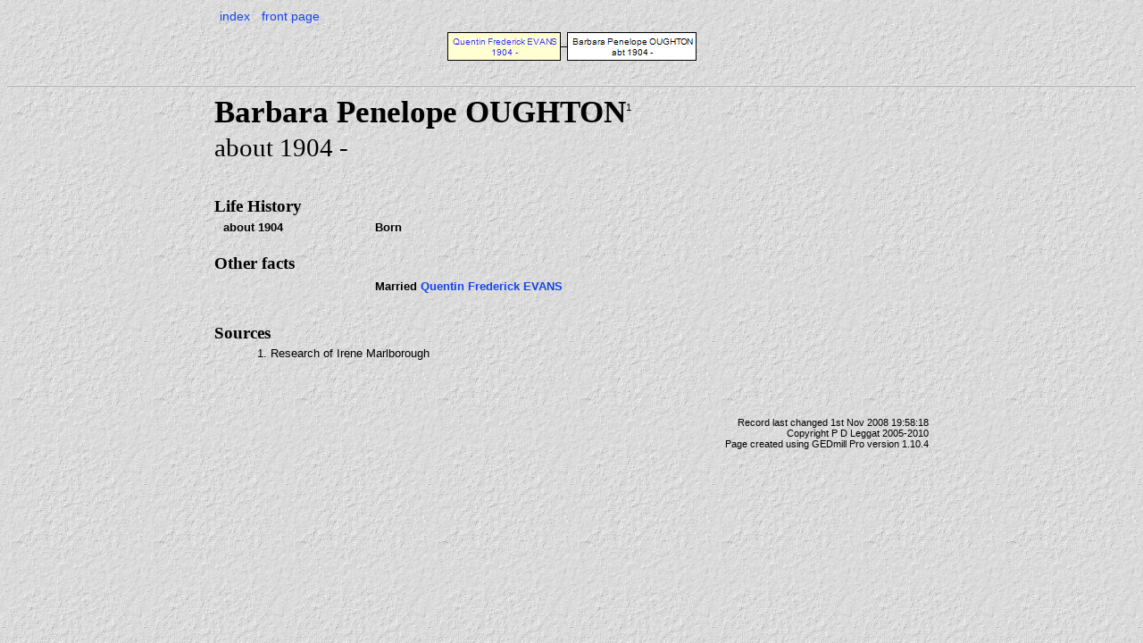

--- FILE ---
content_type: text/html
request_url: https://turle.name/the_doctors/indiI250.html
body_size: 1055
content:
<!DOCTYPE html PUBLIC "-//W3C//DTD XHTML 1.0 Strict//EN" "http://www.w3.org/TR/xhtml1/DTD/xhtml1-strict.dtd">
<html xmlns="http://www.w3.org/1999/xhtml" xml:lang="en" lang="en">
  <head>
    <link rel="stylesheet" type="text/css" href="gedmill-style.css" />
    <meta http-equiv="Content-Type" content="text/html; charset=iso-8859-1" />
    <meta http-equiv="imagetoolbar" content="no" />
    <meta name="Title" content="Barbara Penelope OUGHTON 1904-" />
    <meta name="Description" content="GEDmill GEDCOM to HTML page for Barbara Penelope OUGHTON" />
    <meta name="Keywords" content="family tree history Barbara Penelope OUGHTON" />
    <meta name="Version" content="1.00" />
    <meta name="VersionDate" content="2010-12-25" />
    <title>Barbara Penelope OUGHTON 1904-</title>
  </head>
  
  <body>
    <div id="header">
      <ul>
        <li><a href="individuals1.html">index</a></li>
        <li><a href="home.html">front page</a></li>
      </ul>
    </div> <!-- header -->

    <div id="minitree" style="height:67px;">
      <map name="treeMap" id="tree">
        <area alt="Quentin Frederick EVANS" coords="4,8,130,38" href="indiI203.html" shape="rect" />
      </map>
      <img src="treeI250.gif"  usemap="#treeMap" alt="Mini tree diagram"/>
    </div>
    <div class="hr" />

    <div id="page"> <!-- page -->
      <div id="main">
        <div id="summary">
          <div id="names">
            <h1>Barbara Penelope OUGHTON<span class="reference">1</span></h1>
          </div> <!-- names -->
          <div id="individualSummary">
            <p>about 1904 - </p>
          </div> <!-- individualSummary -->
        </div> <!-- summary -->
        <div id="events">
          <h1>Life History</h1>
          <table>
            <tr>
              <td class="date"><p class="important">about 1904</p></td>
              <td class="event"><p class="important">Born</p></td>
            </tr>
          </table>
        </div> <!-- events -->
        <div id="facts">
          <h1>Other facts</h1>
          <table>
            <tr>
              <td class="date"><p>&nbsp;</p></td>
              <td class="event"><p class="important">Married <a href="indiI203.html">Quentin Frederick EVANS</a></p></td>
            </tr>
          </table>
        </div> <!-- facts -->
        <div id="references">
          <h1>Sources</h1>
          <ul>
            <li>1. Research of Irene Marlborough</li>
          </ul>
        </div> <!-- references -->
      </div> <!-- main -->

      <div id="footer">
        <p id="changedate">Record last changed 1st Nov 2008 19:58:18</p>
        <p>Copyright P D Leggat 2005-2010</p>
      </div> <!-- footer -->
<p class="plain">Page created using <a href="http://logicmill.com/">GEDmill Pro</a> version 1.10.4</p>
    </div> <!-- page -->
  </body>
</html>


--- FILE ---
content_type: text/css
request_url: https://turle.name/the_doctors/gedmill-style.css
body_size: 5013
content:
/* CSS file generated by GEDmill Pro 1.10.4 on Sat, 25 Dec 2010 16:52:24 GMT */
BODY {
  background-color: #f1f4e9;
  background-image: url(multimedia/bg-gedmill.jpg);
  color: #000000;
  text-align: left;
  font-family: Verdana, Arial, Helvetica, sans-serif;   
  font-size:8pt;
}
IMG {
  border: none;
}
H1 {
  margin:10px 0 4px 0; 
  text-align: left;
  font-family: 'Times New Roman', serif; 
  font-size:26pt;
  font-weight: bold;
}
#summary {
  margin-bottom:40px;
}
#parents H1 {
  font-size:14pt;
}
#parents P {
  margin:4px 4px 4px 11px;
}
#parents {
  margin-bottom:25px;
}
#events H1 {
  font-size:14pt;
}
#facts H1 {
  font-size:14pt;
}
#notes H1 {
  font-size:14pt;
}
#citations H1 {
  font-size:14pt;
}
#citations {
  font-family:  Verdana, Arial, Helvetica, sans-serif; 
  text-align: left;
  font-size:10pt;
  margin-top: 22px;
}
#text H1 {
  font-size:14pt;
}
#references H1 {
  font-size:14pt;
}
H2 {
  margin:0 0 4px 0; 
  text-align: left;
  font-family: Verdana, Arial, Helvetica, sans-serif; 
  font-size:12pt;
  font-weight: normal;
}
H3 {
  margin:0 0 4px 0; 
  text-align: left;
  font-family: Verdana, Arial, Helvetica, sans-serif; 
  font-size:10pt;
  font-weight: normal;
}
P {
  margin:0; 
  text-align:left; 
  font-family: Verdana, Arial, Helvetica, sans-serif; 
  font-size:10pt;
}
A {
  text-decoration: none;
}
A:link {
  color:#1344e9;
  background-color: inherit;
}
A:visited {
  color:#0c2d9a;
  background-color: inherit;
}
A:hover {
  color:#0000ff;
  background-color: inherit;
}
A:active {
  color:#0c2d9a;
  background-color: inherit;
}
A.email {
  font-family: 'Courier New',monospace;
}
UL {
  padding-top: 0;
  margin-top: 0;
  border-top: 0;
  text-align: left;
  list-style-type: none;
}
DIV#cover H1 {
  text-align:center;
  padding-bottom:38px;
}
DIV#cover P {
  text-align:center;
  padding-bottom:28px;
}
DIV#cover DIV#links P {
  font-size:12pt;
}
DIV#page {
  width:800px; 
  margin:0 auto;
  position:relative;
}
DIV#header {
  width:800px;
  margin:0 auto;
}
#header ul {
  padding: 0;
  margin: 0;
}
#header li {
  display:inline;
  font-size:14px;
  padding:2px 4px 2px 6px;
  line-height:20px;
}
DIV#individualSummary P {
  font-family: 'Times New Roman', serif;
  font-size:22pt;
}
DIV#photos {
  position:relative;
  float:right;
  margin-top:16px;
  text-align:center;
}
DIV#mainphoto {
  width:252px;
  height:290px;
  overflow:auto;
}
IMG#mainphoto_img {
  border:1px solid black;
}
P#mainphoto_title {
  font-family:serif;
  font-weight:bold;
  text-align:center;
}
P#sourcepic_title {
  font-family:serif;
  font-weight:bold;
}
DIV#miniphotos {
  width:252px;
  text-align:left;
}
DIV.miniphoto {
  float:left;
  width:48px;
  height:48px;
  text-align:center;
}
IMG.miniphoto_img {
  border: 1px solid blue;
  width:48px;
  height:48px;
}
DIV#names {
}
DIV#references {
}
.reference {
  font-size:8pt;
  vertical-align:super;
  font-weight:normal;
  font-family: Verdana, Arial, Helvetica, sans-serif; 
  line-height: 6pt;
}
.nicknames {
  font-size:12pt;
  font-weight: normal;
  font-style: italic;
}
.centred {
  text-align: center;
}
#index {
  text-align: left;
}
P.plain {
  font-size:11px;
  text-align:right;
}
P.plain A {
  text-decoration: none;
  color:inherit;
}
#headingsLinks P {
  margin-bottom: 18px;
  font-family: Verdana, Arial, Helvetica, sans-serif; 
  font-size:12pt;
  font-weight: bold;
  text-align: center;
  border-top: 1px solid gray;
  border-bottom: 1px solid gray;  
}
#index TD {
  width:360px;
}
#events {
  text-align: left;
  line-height: 14pt;
}
.eventNote {
  font-style: italic; 
}
#text {
  font-family: 'Times New Roman', serif; 
  text-align: left;
  font-size:13pt;
  margin: 22px 0 0 0;
}
#notes {
  font-family: 'Times New Roman', serif; 
  text-align: left;
  font-size:13pt;
  margin-top: 22px;
}
#references {
  font-family:  Verdana, Arial, Helvetica, sans-serif; 
  text-align: left;
  font-size:10pt;
  margin-top: 22px;
}
#references UL {
  margin: 0 0 0 8px;
}
#notes UL {
  list-style-type: disc;
  margin-left:8px;
  padding-left:0px;
}
#notes LI {
  text-align:left; 
  font-family: Verdana, Arial, Helvetica, sans-serif;
  font-size:10pt;
}
#sourcePics {
  margin: 20px 0 24px 0;
}
P.pretext {
  font-family: "Courier New", monospace; 
  text-align: left;
  font-size:10pt;
  font-weight:normal;
  margin: 0 0 0 0;
}
DIV#footer {
  margin-top: 64px;
}
DIV#footer P {
  font-size:11px;
  text-align:right;
}
#events TD {
  padding: 0 0 6px 8px;
  vertical-align: top;
}
#facts TD {
  padding: 0 0 6px 8px;
  vertical-align: top;
}
#events TD.date {
  width:160px;
}
#facts TD.date {
  width:160px;
}
TD.date P {
  font-weight:normal;
}
TD.event P {
  font-weight:normal;
  line-height: 14pt;
  margin-bottom:2px;
}
TD P.important {
  font-weight:bold;
}
#minitree {
  position:relative;
  width:100%;
  overflow:auto;
  text-align:center;
}
DIV#keyindividuals P {
  padding-bottom: 8px;
}
DIV#keyindividuals UL {
  text-align:center;
  margin-left:auto;
  margin-right:auto;
  font-size:10pt;
}
DIV.hr {
  height:0;
  border-top:1px solid #eee;
  border-bottom:1px solid #aaa;
}
